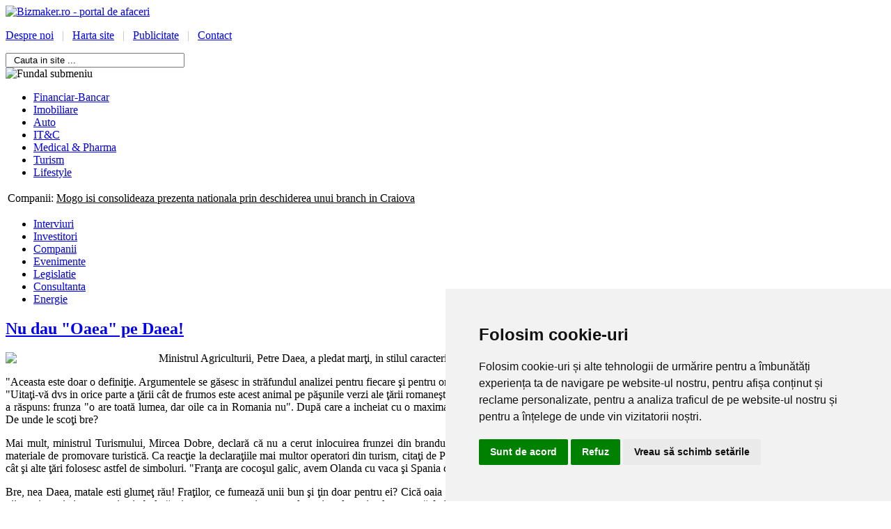

--- FILE ---
content_type: text/html; charset=utf-8
request_url: https://bizmaker.ro/pastila-de-joi/678-nu-dau-oaea-pe-daea
body_size: 10434
content:
<!DOCTYPE html PUBLIC "-//W3C//DTD XHTML 1.0 Transitional//EN" "http://www.w3.org/TR/xhtml1/DTD/xhtml1-transitional.dtd">
<html xmlns="http://www.w3.org/1999/xhtml" xml:lang="ro-ro" lang="ro-ro" dir="ltr">
<head>
   <base href="https://bizmaker.ro/pastila-de-joi/678-nu-dau-oaea-pe-daea" />
  <meta http-equiv="content-type" content="text/html; charset=utf-8" />
  <meta name="author" content="Bizmaker.ro" />
  <meta name="generator" content="Joomla! - Open Source Content Management" />
  <title>Nu dau &quot;Oaea&quot; pe Daea!</title>
  <link href="https://bizmaker.ro/component/search/?Itemid=165&amp;catid=55&amp;id=678&amp;format=opensearch" rel="search" title="Cauta Bizmaker.ro - portal de afaceri" type="application/opensearchdescription+xml" />
  <link rel="stylesheet" href="https://bizmaker.ro/plugins/content/itpsocialbuttons/style.css" type="text/css" />
  <link rel="stylesheet" href="/modules/mod_news_show_sp2/assets/css/mod_news_show_sp2.css" type="text/css" />
  <link rel="stylesheet" href="/modules/mod_maximenuck/themes/css3megamenu/css/moo_maximenuhck.css" type="text/css" />
  <link rel="stylesheet" href="/modules/mod_maximenuck/themes/css3megamenu/css/maximenuhck.php?monid=maximenuck" type="text/css" />
  <link rel="stylesheet" href="/modules/mod_maximenuck/templatelayers/beez_20-position1.css" type="text/css" />
  <link rel="stylesheet" href="/modules/mod_maximenuck/assets/maximenuresponsiveck.css" type="text/css" />
  <script src="/media/system/js/mootools-core.js" type="text/javascript"></script>
  <script src="/media/system/js/core.js" type="text/javascript"></script>
  <script src="/media/system/js/caption.js" type="text/javascript"></script>
  <script src="/media/system/js/mootools-more.js" type="text/javascript"></script>
  <script src="/modules/mod_maximenuck/assets/moomaximenuck.js" type="text/javascript"></script>
  <script src="/modules/mod_maximenuck/assets/fancymenuck.js" type="text/javascript"></script>
  <script type="text/javascript">
window.addEvent('load', function() {
				new JCaption('img.caption');
			});window.addEvent('domready', function() {new DropdownMaxiMenu(document.getElement('div#maximenuck'),{mooTransition : 'Quad',mooEase : 'easeOut',useOpacity : '0',dureeIn : 0,dureeOut : 500,menuID : 'maximenuck',testoverflow : '0',orientation : '0',style : 'moomenu',opentype : 'open',direction : 'normal',directionoffset1 : '30',directionoffset2 : '30',mooDureeout : '500',showactivesubitems : '0',ismobile : 0,menuposition : '0',langdirection : 'ltr',effecttype : 'dropdown',mooDuree : 500});});window.addEvent('domready', function() {new SlideList(document.getElement('div#maximenuck ul'),{fancyTransition : 'Quad',fancyEase : 'easeOut',fancyDuree : 500});});
  </script>

 <link rel="stylesheet" href="/templates/system/css/system.css" type="text/css" />
 <link rel="stylesheet" href="/templates/system/css/general.css" type="text/css" />
 <link rel="stylesheet" type="text/css" href="/templates/bizmaker/css/template.css" media="screen" />
 <!--[if IE 6]><link rel="stylesheet" href="/templates/bizmaker/css/template.ie6.css" type="text/css" media="screen" /><![endif]-->
 <!--[if IE 7]><link rel="stylesheet" href="/templates/bizmaker/css/template.ie7.css" type="text/css" media="screen" /><![endif]-->
 <script type="text/javascript">if ('undefined' != typeof jQuery) document._artxJQueryBackup = jQuery;</script>
 <script type="text/javascript" src="/templates/bizmaker/jquery.js"></script>
 <script type="text/javascript">jQuery.noConflict();</script>
 <script type="text/javascript" src="/templates/bizmaker/script.js"></script>
 <script type="text/javascript">if (document._artxJQueryBackup) jQuery = document._artxJQueryBackup;</script>


</head>
<body>
<div id="art-main">
    <div class="cleared reset-box"></div>
<div id="art-header-bg" class="art-header">
</div>
<div class="cleared reset-box"></div>
<div id="art-hmenu-bg" class="art-bar art-nav">
</div>
<div class="cleared reset-box"></div>
<div class="art-box art-sheet">
    <div class="art-box-body art-sheet-body">
<div class="art-header">
<div class="art-logo">
</div>
<div id="logo"> 

  <div class="bannergroup">

	<div class="banneritem">
																																																															<a
							href="/component/banners/click/1"
							title="Bizmaker.ro - portal de afaceri">
							<img
								src="https://bizmaker.ro/images/banners/bizmaker.ro.jpg"
								alt="Bizmaker.ro - portal de afaceri"
																							/>
						</a>
																<div class="clr"></div>
	</div>

</div>


</div><!-- end logo addition -->
<div id="topmeniu"> 

  

<div class="custom"  >
	<p><span style="color: #c0c0c0;"><a target="_self" title="Despre noi" href="/despre-noi">Despre noi</a>&nbsp;&nbsp; |&nbsp;&nbsp; <a target="_self" title="Harta site" href="/harta-site">Harta site</a>&nbsp;&nbsp; |&nbsp;&nbsp; <a title="Publicitate pe site" href="/publicitate">Publicitate</a><span style="color: #c0c0c0;">&nbsp;&nbsp; |&nbsp;&nbsp; </span><a target="_self" title="Contact" href="/contact">Contact</a></span></p></div>


</div><!-- end topmeniu addition -->
<div id="cautare"> 

  <form action="/pastila-de-joi" method="post">
	<div class="search">
		<label for="mod-search-searchword"></label><input name="searchword" id="mod-search-searchword" maxlength="20"  class="inputbox" type="text" size="30" value="  Cauta in site ..."  onblur="if (this.value=='') this.value='  Cauta in site ...';" onfocus="if (this.value=='  Cauta in site ...') this.value='';" />	<input type="hidden" name="task" value="search" />
	<input type="hidden" name="option" value="com_search" />
	<input type="hidden" name="Itemid" value="165" />
	</div>
</form>


</div><!-- end cautare addition -->
<div id="reclamatop"> 

  <div class="bannergroup">


</div>


</div><!-- end reclamatop addition -->

<div id="submeniu"> 

  <div class="bannergroup">

	<div class="banneritem">
																																														<img
						src="https://bizmaker.ro/images/banners/fundal-submeniu.jpg"
						alt="Fundal submeniu"
																	/>
											<div class="clr"></div>
	</div>

</div>


</div><!-- end submeniu addition -->
<div id="modulsubmeniu"> 

  
		<!--[if lte IE 7]>
		<link href="/modules/mod_maximenuck/themes/css3megamenu/css/ie7.css" rel="stylesheet" type="text/css" />
		<![endif]--><!-- debut Maximenu CK, par cedric keiflin -->
	    <div class="maximenuckh" id="maximenuck" style="z-index:10;">
		        <div class="maxiroundedleft"></div>
        <div class="maxiroundedcenter">
            <ul class="menu maximenuck" style="">
								<li data-level="1" class="maximenuck item114 first level1 " style="z-index : 12000;"><a class="maximenuck " href="/financiar-bancar"><span class="titreck">Financiar-Bancar</span></a>
		</li><li data-level="1" class="maximenuck item115 level1 " style="z-index : 11999;"><a class="maximenuck " href="/imobiliare"><span class="titreck">Imobiliare</span></a>
		</li><li data-level="1" class="maximenuck item116 level1 " style="z-index : 11998;"><a class="maximenuck " href="/auto"><span class="titreck">Auto</span></a>
		</li><li data-level="1" class="maximenuck item117 level1 " style="z-index : 11997;"><a class="maximenuck " href="/it-c"><span class="titreck">IT&amp;C</span></a>
		</li><li data-level="1" class="maximenuck item118 level1 " style="z-index : 11996;"><a class="maximenuck " href="/medical-pharma"><span class="titreck">Medical &amp; Pharma</span></a>
		</li><li data-level="1" class="maximenuck item119 level1 " style="z-index : 11995;"><a class="maximenuck " href="/turism"><span class="titreck">Turism</span></a>
		</li><li data-level="1" class="maximenuck item120 last level1 " style="z-index : 11994;"><a class="maximenuck " href="/lifestyle"><span class="titreck">Lifestyle</span></a></li>            </ul>
        </div>
        <div class="maxiroundedright"></div>
        <div style="clear:both;"></div>
    </div>
    <!-- fin maximenuCK -->


</div><!-- end modulsubmeniu addition -->
<div id="adsdreapta"> 

  <style type="text/css">
/* Custom CSS */


.t {
background: #000;
}


</style>

</div><!-- end adsdreapta addition -->

<div id="adsstanga"> 

  

</div><!-- end adsstanga addition -->

<div id="scrollstiri"> 

  <link rel="stylesheet" href="https://bizmaker.ro/modules/mod_trendyscrollnews/css/style.css" />
<table class="trendysn"><tbody><tr>
<td class="trendytext" valign="top">Companii:</td><td class="trendysn">
<script type="text/javascript">

/***********************************************
* Fading Scroller- � Dynamic Drive DHTML code library (www.dynamicdrive.com)
* This notice MUST stay intact for legal use
* Visit Dynamic Drive at http://www.dynamicdrive.com/ for full source code
***********************************************/

var delay = 2000; //set delay between message change (in miliseconds)
var maxsteps=30; // number of steps to take to change from start color to endcolor
var stepdelay=40; // time in miliseconds of a single step
//**Note: maxsteps*stepdelay will be total time in miliseconds of fading effect
var startcolor= new Array(255,255,255);
var endcolor=new Array(0,0,0);

var fcontent=new Array();
begintag=''; //set opening tag, such as font declarations

				fcontent[0]="<span class=\'trendysn\'><a href=\'/companii/1113-mogo-isi-consolideaza-prezenta-nationala-prin-deschiderea-unui-branch-in-craiova\'>Mogo isi consolideaza prezenta nationala prin deschiderea unui branch in Craiova</a></span>"
				fcontent[1]="<span class=\'trendysn\'><a href=\'/companii/1112-barrier-lanseaza-barrier-complet-un-program-menit-sa-sprijine-companiile-din-domeniul-tamplariei-pvc\'>Barrier lanseaza Barrier Complet, un program menit sa sprijine companiile din domeniul tamplariei PVC</a></span>"
				fcontent[2]="<span class=\'trendysn\'><a href=\'/companii/1111-dedeman-lider-national-in-retailul-materialelor-de-constructii-anunta-extinderea-in-republica-moldova\'>Dedeman, lider national in retailul materialelor de constructii, anunta extinderea in Republica Moldova</a></span>"
				fcontent[3]="<span class=\'trendysn\'><a href=\'/companii/1110-paval-holding-achizitioneaza-lantul-de-magazine-de-bricolaj-praktiker-hellas-din-grecia\'>Paval Holding achizitioneaza lantul de magazine de bricolaj Praktiker Hellas din Grecia</a></span>"
				fcontent[4]="<span class=\'trendysn\'><a href=\'/companii/1108-bdo-romania-a-incheiat-un-parteneriat-cu-cybrops-pentru-gama-de-servicii-de-cybersecurity\'>BDO Romania a incheiat un parteneriat cu CybrOps pentru gama de servicii de cybersecurity</a></span>"
		
closetag='';

var fwidth='650px';
var fheight='auto'; //set scroller height i.e 150px

var fadelinks=1;  //should links inside scroller content also fade like text? 0 for no, 1 for yes.

///No need to edit below this line/////////////////


var ie4=document.all&&!document.getElementById;
var DOM2=document.getElementById;
var faderdelay=0;
var index=0;


/*Rafael Raposo edited function*/
//function to change content
function changecontent(){
  if (index>=fcontent.length)
    index=0
  if (DOM2){
    document.getElementById("fscroller").style.color="rgb("+startcolor[0]+", "+startcolor[1]+", "+startcolor[2]+")"
    document.getElementById("fscroller").innerHTML=begintag+fcontent[index]+closetag
    if (fadelinks)
      linkcolorchange(1);
    colorfade(1, 15);
  }
  else if (ie4)
    document.all.fscroller.innerHTML=begintag+fcontent[index]+closetag;
  index++
}

// colorfade() partially by Marcio Galli for Netscape Communications.  ////////////
// Modified by Dynamicdrive.com

function linkcolorchange(step){
  var obj=document.getElementById("fscroller").getElementsByTagName("A");
  if (obj.length>0){
    for (i=0;i<obj.length;i++)
      obj[i].style.color=getstepcolor(step);
  }
}

/*Rafael Raposo edited function*/
var fadecounter;
function colorfade(step) {
  if(step<=maxsteps) {	
    document.getElementById("fscroller").style.color=getstepcolor(step);
    if (fadelinks)
      linkcolorchange(step);
    step++;
    fadecounter=setTimeout("colorfade("+step+")",stepdelay);
  }else{
    clearTimeout(fadecounter);
    document.getElementById("fscroller").style.color="rgb("+endcolor[0]+", "+endcolor[1]+", "+endcolor[2]+")";
    setTimeout("changecontent()", delay);
	
  }   
}

/*Rafael Raposo's new function*/
function getstepcolor(step) {
  var diff
  var newcolor=new Array(3);
  for(var i=0;i<3;i++) {
    diff = (startcolor[i]-endcolor[i]);
    if(diff > 0) {
      newcolor[i] = startcolor[i]-(Math.round((diff/maxsteps))*step);
    } else {
      newcolor[i] = startcolor[i]+(Math.round((Math.abs(diff)/maxsteps))*step);
    }
  }
  return ("rgb(" + newcolor[0] + ", " + newcolor[1] + ", " + newcolor[2] + ")");
}

if (ie4||DOM2)
  document.write('<div id="fscroller" style="width:'+fwidth+';height:'+fheight+'"></div>');

if (window.addEventListener)
window.addEventListener("load", changecontent, false)
else if (window.attachEvent)
window.attachEvent("onload", changecontent)
else if (document.getElementById)
window.onload=changecontent

</script>
</td>
</tr></tbody></table>

</div><!-- end scrollstiri addition -->
</div>
<div class="cleared reset-box"></div>
<div class="art-bar art-nav">
<div class="art-nav-outer">
			<ul class="art-hmenu"><li class="item-107"><a href="/interviuri">Interviuri</a></li><li class="item-108"><a href="/investitori">Investitori</a></li><li class="item-109"><a href="/companii">Companii</a></li><li class="item-110"><a href="/evenimente">Evenimente</a></li><li class="item-111"><a href="/legislatie">Legislatie</a></li><li class="item-112"><a href="/consultanta">Consultanta</a></li><li class="item-113"><a href="/energie">Energie</a></li></ul></div>
</div>
<div class="cleared reset-box"></div>
<div class="meniusecundar">
</div>

<div class="art-layout-wrapper">
    <div class="art-content-layout">
        <div class="art-content-layout-row">
<div class="art-layout-cell art-content">

<div class="item-page"><div class="art-box art-post">
    <div class="art-box-body art-post-body">
<div class="art-post-inner">
<h2 class="art-postheader"><a href="/pastila-de-joi/678-nu-dau-oaea-pe-daea" class="PostHeader">Nu dau &quot;Oaea&quot; pe Daea!</a></h2>
<div class="art-postcontent">
<div class="art-article"><p style="text-align: justify;"><img style="float: left;" src="/images/2013/Pastila_de_joi/Oaie.jpg" width="220" />Ministrul Agriculturii, Petre Daea, a pledat marţi, in stilul caracteristic, pentru folosirea oii ca brand de ţară, argumentând că "oaia este o statuie vie".</p>
<p style="text-align: justify;">"Aceasta este doar o definiţie. Argumentele se găsesc in străfundul analizei pentru fiecare şi pentru orice loc", a continuat el, inainte de a adăuga: <br />"Uitaţi-vă dvs in orice parte a ţării cât de frumos este acest animal pe păşunile verzi ale ţării romaneşti". Intrebat de reporterul Antena 3 dacă frunza trebuie inlocuită cu oaia ca brand naţional, Petre Daea a răspuns: frunza "o are toată lumea, dar oile ca in Romania nu". După care a incheiat cu o maxima: "Lângă oaie găseşti o frunză, lângă frunză nu poti sa găseşti o oaie". Alooo, Rudotelu’, RMN-ul! De unde le scoţi bre?</p>
<p style="text-align: justify;">Mai mult, ministrul Turismului, Mircea Dobre, declară că nu a cerut inlocuirea frunzei din brandul turistic de ţară cu o oaie, ci a propus doar folosirea unor simboluri naţionale, precum Mioriţa, in materiale de promovare turistică. Ca reacţie la declaraţiile mai multor operatori din turism, citaţi de Profit.ro, ministrul Dobre spune că nu inţelege de ce este luată in derâdere propunerea sa, atâta vreme cât şi alte ţări folosesc astfel de simboluri. "Franţa are cocoşul galic, avem Olanda cu vaca şi Spania care are taurul. Eu nu pot sa vorbesc despre un simbol cum este Mioriţa?"</p>
<p style="text-align: justify;">Bre, nea Daea, matale esti glumeţ rău! Fraţilor, ce fumează unii bun şi ţin doar pentru ei? Cică oaia este o statuie vie.:))). Păi, de la o vârstă, şi matale baţi puţin spre statuie. Vrei să ne pregăteşti pentru viitor, şi ce-ai zis: pun oaia simbol că, şi aşa, asta e ţara in care cele mai multe animale mestecă fericite nutreţul oferit din ‘90 incoace, neştiind că urmează abatorul. Deci bunicu’ ăsta simpatic zice că frunză are toată lumea, băi tată! Asa e, unii o şi fumeaza! Tovarăşul ministru Dobre, altă statuie, zice că să folosim simboluri naţionale precum Mioriţa. Să inţeleg că trebuie să facem uz de o legendă tristă, in care doi ciobani, cu apucături de smardoi il incing bine pe plăpândul baci moldovean, ca să-l deposedeze de mioare, de altfel nişte animale tâmpite şi supuse, dar bune la proţap. Bine, puţin adevăr este, că nu era orice mia, ci una mai năzdrăvană aşa, nu vă aduceţi aminte că i-a şi trimis baciului o notă informativă, semnată sub pseudonimul Mielu c’o nară: Stăpâne, stăpâne, / Îţi cheamă ş-un câne / ... / Că l-apus de soare / Vreau să mi te-omoare".</p>
<p style="text-align: justify;">Spune acelaşi demnitar că şi alte state au ca simbol cocoşi, vaci şi tauri şi nu inţelege de ce e luată in derâdere propunerea sa. Cumetre, aici ai dreptate! Dar, zic şi eu, nu-i mai bine să copiem ţările alea de care zici matale, strict la legislaţie, pe la infrastructură, aşa pe la sistemul birocratic, nivel de trai? Nu merge? Aaaaa, ne acuză de plagiat! Apropos, vezi mata să n-o zbârciţi ca şi cu simbolul oraşului Bucureşti, la capitolul originalitate! De ce!? Păi, vedeţi că şi Insulele Feroe au ca simbol "oaia". Bate mai spre berbec, da’ tot mioară e. La câţi bani s-au dat pe mult cântatul simbol de acum, frunza, propun, ca să nu se supere nimeni, ca brandul să fie reprezentat de o oaie care mănancă frunza. Frunza doamnei Elena. Toată suflarea masculină, chiar şi impotenţii şi cei de vârsta ministrului Daea, categorii speciale, ar sta cu pulsul ridicat in aşteptarea veveriţei. Ăştia vor să revitalizeze turismul cu oaia. Bulgaria are 5-6 milioane de turişti, la o populaţie de vreo 8 milioane, iar Oaia, pardon Romania, are 2,5 milioane turişti la o polulaţie de 19 milioane. Brici! Cred că in aştia două milioane juma’ intră şi căpşunarii care vin de sărbători acasă să belească berbecul.</p>
<p style="text-align: justify;">La cum arată cifrele, sincer vă spun că mai potrivit ar fi să puneţi ca logo un veceu in fundul curţii, că nu se mai poate face nimic. Avem o imagine execrabilă in lume, cu servicii deplorabile in cele mai multe cazuri. Sau, ca sa păstrăm ideea oii, macar o căcărează trebuie pusă simbol.</p>
<p style="text-align: justify;">Oricum, şi dacă ajungem vreodată să punem oaia simbol, trebuie schimbat rapid imnul actual, cu versiunea: danga langa, langa danga, sună-n asfinţit talanga. Am orgasm!<br />Aoleu, era să uit! Chiar acum trimit un mail la Academia Romană, cu rugămintea ca Institutul de Lingvistică, incepând de mâine, să decreteze că substantivul comun "oaie", la forma de N.Ac. sg. articulat, se va scrie "oaea". Nu, domn ministru Daea?</p>
<p style="text-align: right;"><strong><em>EMANUEL</em></strong></p>
<p style="text-align: justify;"><em>Acest articol este un pamflet si trebuie tratat ca atare.</em></p>
<p style="text-align: justify;">&nbsp;</p><div class="itp-social-buttons-box"><h4 style="font-size: 12px; color: #c2c2c2;">Recomanda articolul</h4><div class="itp-sbb-bothl"><div class="itp-sb-left"><a href="http://www.facebook.com/sharer.php?u=https%3A%2F%2Fbizmaker.ro%2Fpastila-de-joi%2F678-nu-dau-oaea-pe-daea&amp;t=Nu%20dau%20%22Oaea%22%20pe%20Daea%21" title="Submit to Facebook" target="blank" ><img src="https://bizmaker.ro/plugins/content/itpsocialbuttons/images/infocus1/facebook.png" alt="Submit to Facebook" /></a><a href="https://plus.google.com/share?url=https%3A%2F%2Fbizmaker.ro%2Fpastila-de-joi%2F678-nu-dau-oaea-pe-daea" title="Submit to Google Plus" target="blank" ><img src="https://bizmaker.ro/plugins/content/itpsocialbuttons/images/infocus1/google.png" alt="Submit to Google Plus" /></a><a href="http://twitter.com/share?text=Nu%20dau%20%22Oaea%22%20pe%20Daea%21&amp;url=https%3A%2F%2Fbizmaker.ro%2Fpastila-de-joi%2F678-nu-dau-oaea-pe-daea" title="Submit to Twitter" target="blank" ><img src="https://bizmaker.ro/plugins/content/itpsocialbuttons/images/infocus1/twitter.png" alt="Submit to Twitter" /></a><a href="http://www.linkedin.com/shareArticle?mini=true&amp;url=https%3A%2F%2Fbizmaker.ro%2Fpastila-de-joi%2F678-nu-dau-oaea-pe-daea&amp;title=Nu%20dau%20%22Oaea%22%20pe%20Daea%21" title="Submit to LinkedIn" target="blank" ><img src="https://bizmaker.ro/plugins/content/itpsocialbuttons/images/infocus1/linkedin.png" alt="Submit to LinkedIn" /></a></div></div></div></div>
</div>
<div class="cleared"></div>
</div>

		<div class="cleared"></div>
    </div>
</div>
</div>
  <div class="cleared"></div>
</div>
<div class="art-layout-cell art-sidebar2">
        <div class="art-box art-block">
            <div class="art-box-body art-block-body">
        
                        <div class="art-box art-blockcontent">
            <div class="art-box-body art-blockcontent-body">
        
        

<div class="custom"  style="background-image: url('/images/oportunitati.png')" >
	<p><img alt="titlul-oportunitati-2" src="/images/titlul-oportunitati-2.png" height="30" width="300" /></p>
<p>
<table style="width: 300px; height: 118px;" border="0">
<tbody>
<tr>
<td style="text-align: center;"><a target="_self" title="Agricultura" href="/oportunitati-de-afaceri-agricultura">Agricultura</a></td>
<td style="text-align: center;"><a target="_self" title="Imobiliare" href="/oportunitati-de-afaceri-imobiliare">Imobiliare</a></td>
</tr>
<tr>
<td style="text-align: center;"><a target="_self" title="Auto" href="/oportunitati-de-afaceri-auto">Auto</a></td>
<td style="text-align: center;"><a target="_self" title="Industrie" href="/oportunitati-de-afaceri-industrie">Industrie</a></td>
</tr>
<tr>
<td style="text-align: center;"><a target="_self" title="Bricolaj" href="/oportunitati-de-afaceri-bricolaj">Bricolaj</a></td>
<td style="text-align: center;"><a target="_self" title="IT&amp;C" href="/oportunitati-de-afaceri-it-c">IT&amp;C</a></td>
</tr>
<tr>
<td style="text-align: center;" valign="top"><a target="_self" title="Climatizare / Ventilatie" href="/oportunitati-de-afaceri-climatizare-ventilatie">Climatizare / Ventilatie</a></td>
<td style="text-align: center;" valign="top"><a target="_self" title="Medical &amp; Pharma" href="/oportunitati-de-afaceri-medical-pharma">Medical &amp; Pharma</a></td>
</tr>
<tr>
<td style="text-align: center;" valign="top"><a target="_self" title="Constructii" href="/oportunitati-de-afaceri-constructii">Constructii</a></td>
<td style="text-align: center;" valign="top"><a target="_self" title="Mobila" href="/oportunitati-de-afaceri-mobila">Mobila</a></td>
</tr>
<tr>
<td style="text-align: center;" valign="top"><a target="_self" title="Consultanta" href="/oportunitati-de-afaceri-consultanta">Consultanta</a></td>
<td style="text-align: center;" valign="top"><a target="_self" title="Petrol" href="/oportunitati-de-afaceri-petrol">Petrol</a></td>
</tr>
<tr>
<td style="text-align: center;" valign="top"><a target="_self" title="Decoratiuni" href="/oportunitati-de-afaceri-decoratiuni">Decoratiuni</a></td>
<td style="text-align: center;" valign="top"><a target="_self" title="Piscine / Seminee" href="/oportunitati-de-afaceri-piscine-seminee">Piscine / Seminee</a></td>
</tr>
<tr>
<td style="text-align: center;" valign="top"><a target="_self" title="Energie" href="/oportunitati-de-afaceri-energie">Energie</a></td>
<td style="text-align: center;" valign="top"><a target="_self" title="Restaurant &amp; Bar" href="/oportunitati-de-afaceri-restaurant-bar">Restaurant &amp; Bar</a></td>
</tr>
<tr>
<td style="text-align: center;" valign="top"><a target="_self" title="Financiar-Bancar" href="/oportunitati-de-afaceri-financiar-bancar">Financiar-Bancar</a></td>
<td style="text-align: center;" valign="top"><a target="_self" title="Securitate" href="/oportunitati-de-afaceri-securitate">Securitate</a></td>
</tr>
<tr>
<td style="text-align: center;" valign="top"><a target="_self" title="Gaze" href="/oportunitati-de-afaceri-gaze">Gaze</a></td>
<td style="text-align: center;" valign="top"><a target="_self" title="Transporturi" href="/oportunitati-de-afaceri-transporturi">Transporturi</a></td>
</tr>
<tr>
<td style="text-align: center;" valign="top"><a target="_self" title="Turism" href="/oportunitati-de-afaceri-turism">Turism</a></td>
<td style="text-align: center;" valign="top"><a target="_self" title="Wellness" href="/oportunitati-de-afaceri-wellness">Wellness</a></td>
</tr>
</tbody>
</table>
</p>
<p style="text-align: center;"><em><strong><span style="color: #ff0000;"><a target="_self" title="Inscrie firma in catalog" href="/inscriere">Inscrie o companie in catalog&nbsp;</a> <br /></span></strong></em></p>
<div style="position: absolute; left: -40px; top: 267px; width: 1px; height: 1px; overflow: hidden;" data-mce-bogus="1" class="mcePaste" id="_mcePaste">http://bizmaker.ro/oportunitati-de-afaceri-wellness</div></div>

        
        		<div class="cleared"></div>
            </div>
        </div>
        
        
        		<div class="cleared"></div>
            </div>
        </div>
        
        <div class="art-box art-block">
            <div class="art-box-body art-block-body">
        
                        <div class="art-box art-blockcontent">
            <div class="art-box-body art-blockcontent-body">
        
        <div class="bannergroup">

	<div class="banneritem">
																																																															<a
							href="/component/banners/click/6"
							title="Anuarul oamenilor de afaceri">
							<img
								src="https://bizmaker.ro/images/banners/Baner_AOA_2015.jpg"
								alt="Anuarul oamenilor de afaceri"
																							/>
						</a>
																<div class="clr"></div>
	</div>

</div>

        
        		<div class="cleared"></div>
            </div>
        </div>
        
        
        		<div class="cleared"></div>
            </div>
        </div>
        
        <div class="art-box art-block">
            <div class="art-box-body art-block-body">
        
                        <div class="art-box art-blockcontent">
            <div class="art-box-body art-blockcontent-body">
        
        

<div class="custom"  >
	<h2 style="text-align: center;"><em><span style="color: #808080;">Urmareste-ne!</span></em></h2>
<p style="text-align: center;"><a target="_blank" href="https://www.facebook.com/bizmaker.ro"><img alt="facebook" src="/images/social/facebook.png" height="49" width="49" /></a> <img alt="skype" src="/images/social/skype.png" height="49" width="49" /> <img alt="twitter" src="/images/social/twitter.png" height="49" width="49" /> <img alt="youtube" src="/images/social/youtube.png" height="49" width="49" />&nbsp;</p></div>

        
        		<div class="cleared"></div>
            </div>
        </div>
        
        
        		<div class="cleared"></div>
            </div>
        </div>
        
        <div class="art-box art-block">
            <div class="art-box-body art-block-body">
        
                        <div class="art-box art-blockcontent">
            <div class="art-box-body art-blockcontent-body">
        
        

<div class="custom"  >
	<p><a target="_self" href="http://www.bizmaker.ro/specialist-corner"><img alt="specialist-corner-2" src="/images/specialist-corner-2.png" height="28" width="300" /></a></p></div>

        
        		<div class="cleared"></div>
            </div>
        </div>
        
        
        		<div class="cleared"></div>
            </div>
        </div>
        
        <div class="art-box art-block">
            <div class="art-box-body art-block-body">
        
                        <div class="art-box art-blockcontent">
            <div class="art-box-body art-blockcontent-body">
        
        <div id="ns2-139" class="nssp2 ns2-139">
	<div class="ns2-wrap">
					<div class="ns2-art-wrap  ">			
				<div class="ns2-art-pages">
									<div class="ns2-page">
						<div class="ns2-page-inner">
													<div class="ns2-row ns2-first ns2-odd">
								<div class="ns2-row-inner">
																										<div class="ns2-column flt-left col-2">
										<div style="padding:3px 3px 3px 3px">
											<div class="ns2-inner">
																								
											
																																							<a href="/specialist-corner/1044-auditorul-financiar-profesionistul-potrivit-pentru-misiunea-de-audit-aml">
														
														<img class="ns2-image" style="float:left;margin:0 0 0 0" src="/cache/mod_news_show_sp2/nssp2_thumbs/139/Griffin_Laura_Vorniceanu_SC.jpg" alt="Auditorul Financiar - profesionistul potrivit pentru misiunea de Audit AML®" title="Auditorul Financiar - profesionistul potrivit pentru misiunea de Audit AML®" />
															
														</a>
																
																								
												
																									<h4 class="ns2-title">
																													<a href="/specialist-corner/1044-auditorul-financiar-profesionistul-potrivit-pentru-misiunea-de-audit-aml">
															
															Auditorul Financiar ...																													</a>
															
													</h4>
																								
													
															
												
												
																									<p class="ns2-introtext">Odata cu aparitia Legii 129/ 2019 privind prevenirea si combaterea spalarii banilor si fin...</p>								
																								
												<div class="ns2-social">
																									</div>
												
																								
																				
												
																									<div class="ns2-links">
																					
														
																													<a class="ns2-readmore" href="/specialist-corner/1044-auditorul-financiar-profesionistul-potrivit-pentru-misiunea-de-audit-aml"><span>citeste mai mult</span></a>
																											</div>
																								<div style="clear:both"></div>
												
											</div>
										</div>
									</div>
																																			<div class="ns2-column flt-left col-2">
										<div style="padding:3px 3px 3px 3px">
											<div class="ns2-inner">
																								
											
																																							<a href="/specialist-corner/1019-headhunting-sau-direct-search-de-ce-ce-doleante-comune-au-candidatii-si-angajatorii">
														
														<img class="ns2-image" style="float:left;margin:0 0 0 0" src="/cache/mod_news_show_sp2/nssp2_thumbs/139/TBS_Daniela_Necefor_SC_21.jpg" alt="Headhunting sau Direct Search – De ce? Ce doleante comune au candidatii si angajatorii" title="Headhunting sau Direct Search – De ce? Ce doleante comune au candidatii si angajatorii" />
															
														</a>
																
																								
												
																									<h4 class="ns2-title">
																													<a href="/specialist-corner/1019-headhunting-sau-direct-search-de-ce-ce-doleante-comune-au-candidatii-si-angajatorii">
															
															Headhunting sau Dire...																													</a>
															
													</h4>
																								
													
															
												
												
																									<p class="ns2-introtext">Pe o piata a muncii, asa cum se prezinta ea acum in Romania, cand criza specialistilor est...</p>								
																								
												<div class="ns2-social">
																									</div>
												
																								
																				
												
																									<div class="ns2-links">
																					
														
																													<a class="ns2-readmore" href="/specialist-corner/1019-headhunting-sau-direct-search-de-ce-ce-doleante-comune-au-candidatii-si-angajatorii"><span>citeste mai mult</span></a>
																											</div>
																								<div style="clear:both"></div>
												
											</div>
										</div>
									</div>
																									<div style="clear:both"></div>
							</div>
							<div style="clear:both"></div>
							</div>
												<div style="clear:both"></div>
						</div><!--end ns2-page-inner-->
					</div>
								</div>
				
				
								<div style="clear:both"></div>
			</div>
				<!--End article layout-->
		
		<!--Links Layout-->
				<!--End Links Layout-->
		<div style="clear:both"></div>
	</div>
</div>

<script type="text/javascript">
//<![CDATA[

//]]>
</script>
        
        		<div class="cleared"></div>
            </div>
        </div>
        
        
        		<div class="cleared"></div>
            </div>
        </div>
        
        <div class="art-box art-block">
            <div class="art-box-body art-block-body">
        
                        <div class="art-box art-blockcontent">
            <div class="art-box-body art-blockcontent-body">
        
        

<div class="custom"  >
	<p><a target="_self" href="/specialist-corner"><img style="z-index: 200; margin-right: 19px; margin-top: -20px; float: right;" alt="alte-articole" src="/images/alte-articole.jpg" height="20" width="72" /></a></p></div>

        
        		<div class="cleared"></div>
            </div>
        </div>
        
        
        		<div class="cleared"></div>
            </div>
        </div>
        
        <div class="art-box art-block">
            <div class="art-box-body art-block-body">
        
                        <div class="art-box art-blockcontent">
            <div class="art-box-body art-blockcontent-body">
        
        

<div class="custom"  >
	<p><img alt="pastila-de-joi" src="/images/pastila-de-joi.png" height="37" width="300" /></p></div>

        
        		<div class="cleared"></div>
            </div>
        </div>
        
        
        		<div class="cleared"></div>
            </div>
        </div>
        
        <div class="art-box art-block">
            <div class="art-box-body art-block-body">
        
                        <div class="art-box art-blockcontent">
            <div class="art-box-body art-blockcontent-body">
        
        <div id="ns2-157" class="nssp2 ns2-157">
	<div class="ns2-wrap">
					<div class="ns2-art-wrap  ">			
				<div class="ns2-art-pages">
									<div class="ns2-page">
						<div class="ns2-page-inner">
													<div class="ns2-row ns2-first ns2-odd">
								<div class="ns2-row-inner">
																										<div class="ns2-column flt-left col-1">
										<div style="padding:3px 3px 3px 3px">
											<div class="ns2-inner">
																								
											
																								
												
																									<h4 class="ns2-title">
																													<a href="/pastila-de-joi/781-dupa-20-de-ani-volumul-4">
															
															Dupa 20 de ani, volumul 4.																													</a>
															
													</h4>
																								
													
															
												
												
																									<p class="ns2-introtext">Spitalul Metropolitan din Capitala are ca termen de realizare maximum 20 de ani, a declara...</p>								
																								
												<div class="ns2-social">
																									</div>
												
																								
																				
												
																									<div class="ns2-links">
																					
														
																													<a class="ns2-readmore" href="/pastila-de-joi/781-dupa-20-de-ani-volumul-4"><span>citeste mai mult</span></a>
																											</div>
																								<div style="clear:both"></div>
												
											</div>
										</div>
									</div>
																									<div style="clear:both"></div>
							</div>
							<div style="clear:both"></div>
							</div>
												<div style="clear:both"></div>
						</div><!--end ns2-page-inner-->
					</div>
								</div>
				
				
								<div style="clear:both"></div>
			</div>
				<!--End article layout-->
		
		<!--Links Layout-->
				<!--End Links Layout-->
		<div style="clear:both"></div>
	</div>
</div>

<script type="text/javascript">
//<![CDATA[

//]]>
</script>
        
        		<div class="cleared"></div>
            </div>
        </div>
        
        
        		<div class="cleared"></div>
            </div>
        </div>
        
        <div class="art-box art-block">
            <div class="art-box-body art-block-body">
        
                        <div class="art-box art-blockcontent">
            <div class="art-box-body art-blockcontent-body">
        
        

<div class="custom"  >
	<div class="fb-like-box" data-href="https://www.facebook.com/bizmaker.ro" data-colorscheme="light" data-show-faces="true" data-header="true" data-stream="false" data-show-border="true"></div>
<div id="fb-root"></div>
<script>(function(d, s, id) {
  var js, fjs = d.getElementsByTagName(s)[0];
  if (d.getElementById(id)) return;
  js = d.createElement(s); js.id = id;
  js.src = "//connect.facebook.net/ro_RO/all.js#xfbml=1";
  fjs.parentNode.insertBefore(js, fjs);
}(document, 'script', 'facebook-jssdk'));</script></div>

        
        		<div class="cleared"></div>
            </div>
        </div>
        
        
        		<div class="cleared"></div>
            </div>
        </div>
        
        <div class="art-box art-block">
            <div class="art-box-body art-block-body">
        
                        <div class="art-box art-blockcontent">
            <div class="art-box-body art-blockcontent-body">
        
        

<div class="custom"  >
	<p><a target="_self" href="/pastila-de-joi"><img style="z-index: 200; margin-right: 19px; margin-top: -20px; float: right;" alt="alte-articole" src="/images/alte-articole.jpg" height="20" width="72" /></a></p></div>

        
        		<div class="cleared"></div>
            </div>
        </div>
        
        
        		<div class="cleared"></div>
            </div>
        </div>
        
        <div class="art-box art-block">
            <div class="art-box-body art-block-body">
        
                        <div class="art-box art-blockcontent">
            <div class="art-box-body art-blockcontent-body">
        
        

<div class="custom"  >
	<p><img alt="business-story" src="/images/business-story.png" height="37" width="300" /></p></div>

        
        		<div class="cleared"></div>
            </div>
        </div>
        
        
        		<div class="cleared"></div>
            </div>
        </div>
        
        <div class="art-box art-block">
            <div class="art-box-body art-block-body">
        
                        <div class="art-box art-blockcontent">
            <div class="art-box-body art-blockcontent-body">
        
        <div id="ns2-159" class="nssp2 ns2-159">
	<div class="ns2-wrap">
					<div class="ns2-art-wrap  ">			
				<div class="ns2-art-pages">
									<div class="ns2-page">
						<div class="ns2-page-inner">
													<div class="ns2-row ns2-first ns2-odd">
								<div class="ns2-row-inner">
																										<div class="ns2-column flt-left col-1">
										<div style="padding:3px 3px 3px 3px">
											<div class="ns2-inner">
																								
											
																								
												
																									<h4 class="ns2-title">
																													<a href="/business-story/548-cum-ii-ajutam-pe-cei-al-caror-univers-s-a-naruit-intr-un-singur-moment">
															
															Cum ii ajutam pe cei al caror univers s-a naruit intr-un singur moment																													</a>
															
													</h4>
																								
													
																										
														<img class="ns2-image" style="float:left;margin:20px 10px 0 0" src="/cache/mod_news_show_sp2/nssp2_thumbs/159/Motivation_Cristian_Ispas_nou.jpg" alt="Cum ii ajutam pe cei al caror univers s-a naruit intr-un singur moment" title="Cum ii ajutam pe cei al caror univers s-a naruit intr-un singur moment" />
																
															
												
												
																									<p class="ns2-introtext">Andrei a fost luat de la 15 ani din spitalul Marie Curie. Pe cand avea 12 ani fusese impli...</p>								
																								
												<div class="ns2-social">
																									</div>
												
																								
																				
												
																									<div class="ns2-links">
																					
														
																													<a class="ns2-readmore" href="/business-story/548-cum-ii-ajutam-pe-cei-al-caror-univers-s-a-naruit-intr-un-singur-moment"><span>citeste mai mult</span></a>
																											</div>
																								<div style="clear:both"></div>
												
											</div>
										</div>
									</div>
																									<div style="clear:both"></div>
							</div>
							<div style="clear:both"></div>
							</div>
												<div style="clear:both"></div>
						</div><!--end ns2-page-inner-->
					</div>
								</div>
				
				
								<div style="clear:both"></div>
			</div>
				<!--End article layout-->
		
		<!--Links Layout-->
				<!--End Links Layout-->
		<div style="clear:both"></div>
	</div>
</div>

<script type="text/javascript">
//<![CDATA[

//]]>
</script>
        
        		<div class="cleared"></div>
            </div>
        </div>
        
        
        		<div class="cleared"></div>
            </div>
        </div>
        
        <div class="art-box art-block">
            <div class="art-box-body art-block-body">
        
                        <div class="art-box art-blockcontent">
            <div class="art-box-body art-blockcontent-body">
        
        

<div class="custom"  >
	<p><a target="_self" href="/business-story"><img style="z-index: 200; margin-right: 19px; margin-top: -20px; float: right;" alt="alte-articole" src="/images/alte-articole.jpg" height="20" width="72" /></a></p></div>

        
        		<div class="cleared"></div>
            </div>
        </div>
        
        
        		<div class="cleared"></div>
            </div>
        </div>
        

  <div class="cleared"></div>
</div>

        </div>
    </div>
</div>
<div class="cleared"></div>



		<div class="cleared"></div>
    </div>
</div>
<div class="art-footer">
    <div class="art-footer-body">
        <div class="art-footer-center">
            <div class="art-footer-wrapper">
                <div class="art-footer-text">
<center><div class="bannergroup">

	<div class="banneritem">
																																																															<a
							href="/component/banners/click/1"
							title="Bizmaker.ro - portal de afaceri">
							<img
								src="https://bizmaker.ro/images/banners/bizmaker.ro.jpg"
								alt="Bizmaker.ro - portal de afaceri"
																							/>
						</a>
																<div class="clr"></div>
	</div>

</div>
</center>
<center style="font-size: 13px; text-transform: uppercase; margin-bottom: 20px;">Portal de afaceri</center>
<center><a style="text-transform: uppercase; font-size: 14px; padding-right: 10px; padding-left: 10px; margin-top: 10px; font-weight: bold;" href="http://bizmaker.ro/interviuri" title="Interviuri">Interviuri</a><a style="text-transform: uppercase; font-size: 14px; padding-right: 10px; padding-left: 10px; margin-top: 10px; font-weight: bold;" href="http://bizmaker.ro/investitori" title="Investitori">Investitori</a><a style="text-transform: uppercase; font-size: 14px; padding-right: 10px; padding-left: 10px; margin-top: 10px; font-weight: bold;" href="http://bizmaker.ro/companii" title="Companii">Companii</a><a style="text-transform: uppercase; font-size: 14px; padding-right: 10px; padding-left: 10px; margin-top: 10px; font-weight: bold;" href="http://bizmaker.ro/evenimente" title="Evenimente">Evenimente</a><a style="text-transform: uppercase; font-size: 14px; padding-right: 10px; padding-left: 10px; margin-top: 10px; font-weight: bold;" href="http://bizmaker.ro/legislatie" title="Legislatie">Legislatie</a><a style="text-transform: uppercase; font-size: 14px; padding-right: 10px; padding-left: 10px; margin-top: 10px; font-weight: bold;" href="http://bizmaker.ro/consultanta" title="Consultanta">Consultanta</a><a style="text-transform: uppercase; font-size: 14px; padding-right: 10px; padding-left: 10px; margin-top: 10px; font-weight: bold;" href="http://bizmaker.ro/energie" title="Energie">Energie</a></center><br />

<center><a style="text-transform: uppercase; color: #fff; font-size: 12px; padding-right: 10px; padding-left: 10px; padding-top: 20px;" href="http://bizmaker.ro/financiar-bancar" title="Financiar-Bancar">Financiar-Bancar</a><a style="text-transform: uppercase; color: #fff; font-size: 12px; padding-right: 10px; padding-left: 10px; padding-top: 20px;" href="http://bizmaker.ro/imobiliare" title="Imobiliare">Imobiliare</a><a style="text-transform: uppercase; color: #fff; font-size: 12px; padding-right: 10px; padding-left: 10px; padding-top: 20px;" href="http://bizmaker.ro/auto" title="Auto">Auto</a><a style="text-transform: uppercase; color: #fff; font-size: 12px; padding-right: 10px; padding-left: 10px; padding-top: 20px;" href="http://bizmaker.ro/it-c" title="IT&C">IT&C</a><a style="text-transform: uppercase; color: #fff; font-size: 12px; padding-right: 10px; padding-left: 10px; padding-top: 20px;" href="http://bizmaker.ro/medical-pharma" title="Medical&Pharma">Medical&Pharma</a><a style="text-transform: uppercase; color: #fff; font-size: 12px; padding-right: 10px; padding-left: 10px; padding-top: 20px;" href="http://bizmaker.ro/turism" title="Turism">Turism</a><a style="text-transform: uppercase; color: #fff; font-size: 12px; padding-right: 10px; padding-left: 10px; padding-top: 20px;" href="http://bizmaker.ro/lifestyle" title="Lifestyle">Lifestyle</a></center><br />

                                                            <div class="art-nostyle">


<div class="custom"  >
	<p style="text-align: center;"><a href="https://anpc.ro/ce-este-sal/" target="_blank" title="Solitionarea alternativa a litigiilor" rel="noopener noreferrer"><img src="/images/SAL.svg" border="0" alt="SAL" title="Solitionarea alternativa a litigiilor" /></a>  <a href="https://ec.europa.eu/consumers/odr/main/index.cfm?event=main.home.chooseLanguage" target="_blank" title="Solitionarea online a litigiilor" rel="noopener noreferrer"><img src="/images/SOL.svg" border="0" alt="SAL" title="Solitionarea online a litigiilor" /></a></p></div>
</div>
                                    </div>
            </div>
        </div>
        <div class="cleared"></div>
    </div>
</div>

    <div class="cleared"></div>
</div>

<!-- Cookie Consent by TermsFeed https://www.TermsFeed.com -->
<script type="text/javascript" src="https://www.termsfeed.com/public/cookie-consent/4.1.0/cookie-consent.js" charset="UTF-8"></script>
<script type="text/javascript" charset="UTF-8">
document.addEventListener('DOMContentLoaded', function () {
cookieconsent.run({"notice_banner_type":"simple","consent_type":"express","palette":"light","language":"ro","page_load_consent_levels":["strictly-necessary"],"notice_banner_reject_button_hide":false,"preferences_center_close_button_hide":false,"page_refresh_confirmation_buttons":false});
});
</script>

<noscript>Free cookie consent management tool by <a href="https://www.termsfeed.com/" rel="nofollow noopener">TermsFeed Privacy Suite</a></noscript>
<!-- End Cookie Consent by TermsFeed https://www.TermsFeed.com -->





<!-- Below is the link that users can use to open Preferences Center to change their preferences. Do not modify the ID parameter. Place it where appropriate, style it as needed. -->

<a href="#" id="open_preferences_center">Update cookies preferences</a>

</body>
</html>